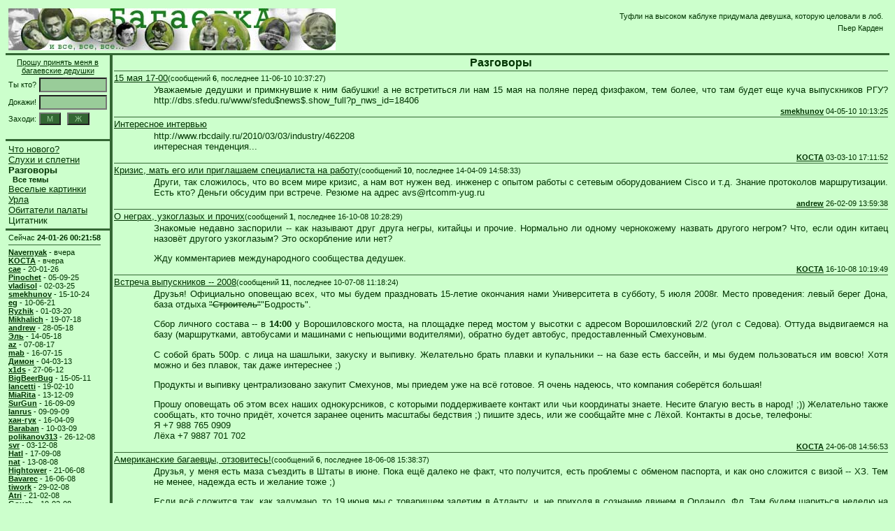

--- FILE ---
content_type: text/html; charset=utf-8
request_url: https://www.bagaevka.ru/dlist.pl?page=2
body_size: 7979
content:
<html>
<head>
<title>Уголок багаевских дедушек </title>
<link rel='stylesheet' href='/css/global.css' type='text/css'>
<script type="text/javascript">
  var _gaq = _gaq || [];
  _gaq.push(['_setAccount', 'UA-25444822-1']);
  _gaq.push(['_trackPageview']);
  (function() {
    var ga = document.createElement('script'); ga.type = 'text/javascript'; ga.async = true;
    ga.src = ('https:' == document.location.protocol ? 'https://ssl' : 'http://www') + '.google-analytics.com/ga.js';
    var s = document.getElementsByTagName('script')[0]; s.parentNode.insertBefore(ga, s);
  })();
</script>
</head>

<body class='common'>
<table width='100%' border='0' cellspacing='0' cellpadding='0' align=center>

<tr><td colspan=3 align=center valign=middle>
<table border=0 cellspacing=0 cellpadding=4 width=100%>
<tr>
<td width=67% nowrap valign=middle align=left><a href='/'><img src='/images/mainimage.jpg' alt='Багаевский баннер'></a></td>

<td width=33% valign=top align=right>

<!-- Cite start -->
<table border=0 cellspacing=5 cellpadding=0 align=right>
<tr><td class='citetext'>Туфли на высоком каблуке придумала девушка, которую целовали в лоб.</td></tr>
<tr><td class='citeauthor'>Пьер Карден</td></tr>
</table>
<!-- Cite end -->

</td>
</tr>
</table>
</td></tr>

<!-- Wide column start -->
<tr><td colspan=3 width=1% height=3 class='columns'></td></tr>
<!-- Wide column end -->

<tr>
<td width=150 align=left valign=top>
<!--  Left column start -->
<table border=0 cellspacing=0 cellpadding=0>

<tr><td width=1% align=left valign=middle>
<form method=POST action='/index.pl'>
<table border=0 cellspacing=4 cellpadding=0 width=100%>
  <tr>
    <td class='small' colspan=2 align=center class='small'>
      <a href='/pinfo.pl'>Прошу принять меня в багаевские дедушки</a>
    </td>
  </tr>
  <tr>
    <td class='small' nowrap>Ты кто?</td>
    <td><input type=TEXT name='login' size=10 class='form-input' value=''></td>
  </tr>
  <tr>
    <td class='small' nowrap>Докажи!</td>
    <td><input type=PASSWORD name='passwd' size=10 class='form-input'></td>
  </tr>
  <tr>
    <td class='small' nowrap>Заходи:</td>
    <td class='small' nowrap>
      <input class='form-button' type=submit name=action value=' М '>
      &nbsp;
      <input class='form-button' type=submit name=action value=' Ж '>
    </td>
  </tr>
</table>
</form>
</td>

<!-- Column start -->
<tr><td width=1% height=3 class='columns'></td></tr>
<!-- Column end -->

<tr><td width=1% align=left valign=middle>
<table border=0 cellspacing=4 cellpadding=0>
<tr><td nowrap>
<a href='/index.pl' class='menu'>Что нового?</a><br><a href='/news.pl' class='menu'>Слухи и сплетни</a><br><span class='selmenu'>Разговоры</span><br> 		<span class='submenu'>&nbsp;&nbsp;</span><span class='selsubmenu'>Все темы</span><br><a href='/flist.pl' class='menu'>Веселые картинки</a><br> <a href='/llist.pl' class='menu'>Урла</a><br> 
<a href='/plist.pl' class='menu'>Обитатели палаты</a><br>     <span class='menu'>Цитатник</span><br> 


</td></tr>
</table>
</td></tr>

<!-- Column start -->
<tr><td width=1% height=3 class='columns'></td></tr>
<!-- Column end -->

<tr>
<td width=1% align=left valign=top nowrap>
<table border=0 cellspacing=4 cellpadding=0>
<tr><td align=center class='small' nowrap>Сейчас <B>24-01-26 00:21:58</B></td></tr>
<tr><td width=1% height=1 class='columns'></td></tr>
<tr><td nowrap>


<span class='small'><a href='/pinfo.pl?id=7'><b>Navernyak</b></a> 

- вчера

</span><br> 

<span class='small'><a href='/pinfo.pl?id=2'><b>KOCTA</b></a> 

- вчера

</span><br> 

<span class='small'><a href='/pinfo.pl?id=4'><b>cae</b></a> 

- 20-01-26
</span><br> 

<span class='small'><a href='/pinfo.pl?id=18'><b>Pinochet</b></a> 

- 05-09-25
</span><br> 

<span class='small'><a href='/pinfo.pl?id=14'><b>vladisol</b></a> 

- 02-03-25
</span><br> 

<span class='small'><a href='/pinfo.pl?id=5'><b>smekhunov</b></a> 

- 15-10-24
</span><br> 

<span class='small'><a href='/pinfo.pl?id=8'><b>eg</b></a> 

- 10-06-21
</span><br> 

<span class='small'><a href='/pinfo.pl?id=12'><b>Ryzhik</b></a> 

- 01-03-20
</span><br> 

<span class='small'><a href='/pinfo.pl?id=17'><b>Mikhalich</b></a> 

- 19-07-18
</span><br> 

<span class='small'><a href='/pinfo.pl?id=6'><b>andrew</b></a> 

- 28-05-18
</span><br> 

<span class='small'><a href='/pinfo.pl?id=25'><b>Эль</b></a> 

- 14-05-18
</span><br> 

<span class='small'><a href='/pinfo.pl?id=1'><b>az</b></a> 

- 07-08-17
</span><br> 

<span class='small'><a href='/pinfo.pl?id=20'><b>mab</b></a> 

- 16-07-15
</span><br> 

<span class='small'><a href='/pinfo.pl?id=9'><b>Димон</b></a> 

- 04-03-13
</span><br> 

<span class='small'><a href='/pinfo.pl?id=99'><b>x1ds</b></a> 

- 27-06-12
</span><br> 

<span class='small'><a href='/pinfo.pl?id=3'><b>BigBeerBug</b></a> 

- 15-05-11
</span><br> 

<span class='small'><a href='/pinfo.pl?id=98'><b>lancetti</b></a> 

- 19-02-10
</span><br> 

<span class='small'><a href='/pinfo.pl?id=97'><b>MiaRita</b></a> 

- 13-12-09
</span><br> 

<span class='small'><a href='/pinfo.pl?id=48'><b>SurGun</b></a> 

- 16-09-09
</span><br> 

<span class='small'><a href='/pinfo.pl?id=26'><b>lanrus</b></a> 

- 09-09-09
</span><br> 

<span class='small'><a href='/pinfo.pl?id=96'><b>хан-гук</b></a> 

- 16-04-09
</span><br> 

<span class='small'><a href='/pinfo.pl?id=11'><b>Baraban</b></a> 

- 10-03-09
</span><br> 

<span class='small'><a href='/pinfo.pl?id=91'><b>polikanov313</b></a> 

- 26-12-08
</span><br> 

<span class='small'><a href='/pinfo.pl?id=23'><b>svr</b></a> 

- 03-12-08
</span><br> 

<span class='small'><a href='/pinfo.pl?id=15'><b>Hatl</b></a> 

- 17-09-08
</span><br> 

<span class='small'><a href='/pinfo.pl?id=87'><b>nat</b></a> 

- 13-08-08
</span><br> 

<span class='small'><a href='/pinfo.pl?id=19'><b>Hightower</b></a> 

- 21-06-08
</span><br> 

<span class='small'><a href='/pinfo.pl?id=13'><b>Bavarec</b></a> 

- 16-06-08
</span><br> 

<span class='small'><a href='/pinfo.pl?id=39'><b>tiwork</b></a> 

- 29-02-08
</span><br> 

<span class='small'><a href='/pinfo.pl?id=73'><b>Atri</b></a> 

- 21-02-08
</span><br> 

<span class='small'><a href='/pinfo.pl?id=27'><b>Goush</b></a> 

- 19-02-08
</span><br> 

<span class='small'><a href='/pinfo.pl?id=77'><b>tokugawa1</b></a> 

- 27-02-07
</span><br> 

<span class='small'><a href='/pinfo.pl?id=74'><b>Paladin</b></a> 

- 02-12-06
</span><br> 

<span class='small'><a href='/pinfo.pl?id=36'><b>Tataniya</b></a> 

- 24-03-06
</span><br> 

<span class='small'><a href='/pinfo.pl?id=28'><b>aa29</b></a> 

- 08-02-06
</span><br> 

<span class='small'><a href='/pinfo.pl?id=10'><b>ilyusha</b></a> 

- 19-01-06
</span><br> 

<span class='small'><a href='/pinfo.pl?id=22'><b>kornilov</b></a> 

- 14-06-05
</span><br> 

<span class='small'><a href='/pinfo.pl?id=32'><b>Lizaveta</b></a> 

- 22-12-04
</span><br> 

<span class='small'><a href='/pinfo.pl?id=46'><b>Leo</b></a> 

- 24-11-04
</span><br> 

<span class='small'><a href='/pinfo.pl?id=44'><b>geroi</b></a> 

- 11-08-04
</span><br> 

<span class='small'><a href='/pinfo.pl?id=43'><b>dorvad</b></a> 

- 10-08-04
</span><br> 

<span class='small'><a href='/pinfo.pl?id=41'><b>Nick</b></a> 

- 11-04-04
</span><br> 

<span class='small'><a href='/pinfo.pl?id=30'><b>Дино</b></a> 

- 21-01-04
</span><br> 

<span class='small'><a href='/pinfo.pl?id=35'><b>AMonid</b></a> 

- 23-12-03
</span><br> 

<span class='small'><a href='/pinfo.pl?id=40'><b>WhiteJoe</b></a> 

- 10-11-03
</span><br> 

<span class='small'><a href='/pinfo.pl?id=38'><b>ti@work</b></a> 

- 04-10-03
</span><br> 

<span class='small'><a href='/pinfo.pl?id=33'><b>finn</b></a> 

- 06-08-03
</span><br> 

<span class='small'><a href='/pinfo.pl?id=34'><b>Таша</b></a> 

- 11-07-03
</span><br> 

<span class='small'><a href='/pinfo.pl?id=29'><b>Yadronov</b></a> 

- 04-07-03
</span><br> 

<span class='small'><a href='/pinfo.pl?id=24'><b>Matroskin</b></a> 

- 22-06-03
</span><br> 

<span class='small'><a href='/pinfo.pl?id=16'><b>Leonsio</b></a> 

- 23-05-03
</span><br> 

</td></tr>
</table>  
</td></tr>

<!-- Rule start -->
<tr><td width=1% height=3 class='columns'></td></tr>
<!-- Rule end -->

<tr>
<td width=1% align=left valign=top nowrap>
<table border=0 cellspacing=4 cellpadding=0>

<tr><td width=1% align=center class='small'><a href='/link.pl?id=34' target='_blank'>Billy's band</a></td></tr>
	<tr><td width=1% height=1 class='columns'></td></tr>
<tr><td width=1% align=center class='small'><a href='/link.pl?id=7' target='_blank'>Злой пингвин</a></td></tr>
	<tr><td width=1% height=1 class='columns'></td></tr>
<tr><td width=1% align=center class='small'><a href='/link.pl?id=61' target='_blank'>Забавные "черти" в рекламе Quiznos</a></td></tr>
	<tr><td width=1% height=1 class='columns'></td></tr>
<tr><td width=1% align=center class='small'><a href='/link.pl?id=80' target='_blank'>Бухать вредно!</a></td></tr>
	<tr><td width=1% height=1 class='columns'></td></tr>
<tr><td width=1% align=center class='small'><a href='/link.pl?id=15' target='_blank'>Кэптен Немо</a></td></tr>


</table>
</td></tr>

</table>
<!--  Left column end -->
</td>

<!-- Vertical column start -->
<td width=3 class='columns'>&nbsp;</td>
<!-- Vertical column end -->

<td width=100% align=left valign=top class='common'>
<table border=0 cellspacing=2 cellpadding=0 width=100%>
<tr><td class='title' colspan=2>Разговоры</td></tr>

<!-- Column start -->
<tr><td width=1% height=1 class='columns' colspan=2></td></tr>
<!-- Column end -->

<tr>
<td class='text' colspan=2><a href='/dthread.pl?did=46'>15 мая 17-00</a><span class='small'>(сообщений <b>6</b>, последнее 11-06-10 10:37:27)</span></td>
</tr>
<tr>
<td class='small' width='5%'>&nbsp;</td>
<td class='text'>Уважаемые дедушки и примкнувшие к ним бабушки! а не встретиться ли нам 15 мая на поляне перед физфаком, тем более, что там будет еще куча выпускников РГУ?
http://dbs.sfedu.ru/www/sfedu$news$.show_full?p_nws_id=18406</td>
</tr>
<tr><td class='author' colspan=2><B><A HREF='/pinfo.pl?id=5'>smekhunov</A></B> 04-05-10 10:13:25</tr>
<tr><td width=1% height=1 class='columns' colspan=2></td></tr>

<tr>
<td class='text' colspan=2><a href='/dthread.pl?did=45'>Интересное интервью</a></td>
</tr>
<tr>
<td class='small' width='5%'>&nbsp;</td>
<td class='text'>http://www.rbcdaily.ru/2010/03/03/industry/462208
<br>
интересная тенденция...</td>
</tr>
<tr><td class='author' colspan=2><B><A HREF='/pinfo.pl?id=2'>KOCTA</A></B> 03-03-10 17:11:52</tr>
<tr><td width=1% height=1 class='columns' colspan=2></td></tr>

<tr>
<td class='text' colspan=2><a href='/dthread.pl?did=44'>Кризис, мать его или приглашаем специалиста на работу</a><span class='small'>(сообщений <b>10</b>, последнее 14-04-09 14:58:33)</span></td>
</tr>
<tr>
<td class='small' width='5%'>&nbsp;</td>
<td class='text'>Други, так сложилось, что во всем мире кризис, а нам вот нужен вед. инженер  с опытом работы с сетевым оборудованием Cisco и т.д. Знание протоколов маршрутизации. Есть кто? Деньги обсудим при встрече. Резюме на адрес <a href="/cdn-cgi/l/email-protection" class="__cf_email__" data-cfemail="c6a7b0b586b4b2a5a9ababebbfb3a1e8b4b3">[email&#160;protected]</a></td>
</tr>
<tr><td class='author' colspan=2><B><A HREF='/pinfo.pl?id=6'>andrew</A></B> 26-02-09 13:59:38</tr>
<tr><td width=1% height=1 class='columns' colspan=2></td></tr>

<tr>
<td class='text' colspan=2><a href='/dthread.pl?did=43'>О неграх, узкоглазых и прочих</a><span class='small'>(сообщений <b>1</b>, последнее 16-10-08 10:28:29)</span></td>
</tr>
<tr>
<td class='small' width='5%'>&nbsp;</td>
<td class='text'>Знакомые недавно заспорили -- как называют друг друга негры, китайцы и прочие. Нормально ли одному чернокожему назвать другого негром? Что, если один китаец назовёт другого узкоглазым? Это оскорбление или нет?<p>
Жду комментариев международного сообщества дедушек.</td>
</tr>
<tr><td class='author' colspan=2><B><A HREF='/pinfo.pl?id=2'>KOCTA</A></B> 16-10-08 10:19:49</tr>
<tr><td width=1% height=1 class='columns' colspan=2></td></tr>

<tr>
<td class='text' colspan=2><a href='/dthread.pl?did=42'>Встреча выпускников -- 2008</a><span class='small'>(сообщений <b>11</b>, последнее 10-07-08 11:18:24)</span></td>
</tr>
<tr>
<td class='small' width='5%'>&nbsp;</td>
<td class='text'>Друзья! Официально оповещаю всех, что мы будем праздновать 15-летие окончания нами Университета в субботу, 5 июля 2008г. Место проведения: левый берег Дона, база отдыха <s>"Строитель"</s>"Бодрость".<p>
Сбор личного состава -- в <b>14:00</b> у Ворошиловского моста, на площадке перед мостом у высотки с адресом Ворошиловский 2/2 (угол с Седова). Оттуда выдвигаемся на базу (маршрутками, автобусами и машинами с непьющими водителями), обратно будет автобус, предоставленный Смехуновым.<p>
C собой брать 500р. с лица на шашлыки, закуску и выпивку. Желательно брать плавки и купальники -- на базе есть бассейн, и мы будем пользоваться им вовсю! Хотя можно и без плавок, так даже интереснее ;)<p>
Продукты и выпивку централизовано закупит Смехунов, мы приедем уже на всё готовое. Я очень надеюсь, что компания соберётся большая!<p>
Прошу оповещать об этом всех наших однокурсников, с которыми поддерживаете контакт или чьи координаты знаете. Несите благую весть в народ! ;))

Желательно также сообщать, кто точно придёт, хочется заранее оценить масштабы бедствия ;) пишите здесь, или же сообщайте мне с Лёхой. Контакты в досье, телефоны:<br>
Я +7 988 765 0909<br>
Лёха +7 9887 701 702</td>
</tr>
<tr><td class='author' colspan=2><B><A HREF='/pinfo.pl?id=2'>KOCTA</A></B> 24-06-08 14:56:53</tr>
<tr><td width=1% height=1 class='columns' colspan=2></td></tr>

<tr>
<td class='text' colspan=2><a href='/dthread.pl?did=41'>Американские багаевцы, отзовитесь!</a><span class='small'>(сообщений <b>6</b>, последнее 18-06-08 15:38:37)</span></td>
</tr>
<tr>
<td class='small' width='5%'>&nbsp;</td>
<td class='text'>Друзья, у меня есть маза съездить в Штаты в июне. Пока ещё далеко не факт, что получится, есть проблемы с обменом паспорта, и как оно сложится с визой -- ХЗ. Тем не менее, надежда есть и желание тоже ;)<p>
Если всё сложится так, как задумано, то 19 июня мы с товарищем залетим в Атланту, и, не приходя в сознание двинем в Орландо, Фл. Там будем шариться неделю на конференции Cisco, а рано утром 28 июня полетим в Нью-Йорк, где и пробудем сутки чисто так, потусить. Днём 29-го отправимся на Родину. Таков план, мистер Фикс ;)<p>

В связи с этим назрел вопрос -- вы готовы к моему прибытию, дорогие багаевкоамериканцы? Найдётся добрый поводырь, который покажет нам несколько достопримечательностей Нью-Йорка, поводит за ручки и покатает на машинке? Ну и на совместный ужин я тоже рассчитываю ;)  Хотелось бы также повидать Лебедевых, если у них получитс я подскочить.<p>
Короче, вопрос ребром -- тусить будем?</td>
</tr>
<tr><td class='author' colspan=2><B><A HREF='/pinfo.pl?id=2'>KOCTA</A></B> 30-04-08 17:38:22</tr>
<tr><td width=1% height=1 class='columns' colspan=2></td></tr>

<tr>
<td class='text' colspan=2><a href='/dthread.pl?did=39'>Братцы, из Америки никому ничего не надо? ;-)</a><span class='small'>(сообщений <b>10</b>, последнее 29-02-08 20:45:56)</span></td>
</tr>
<tr>
<td class='small' width='5%'>&nbsp;</td>
<td class='text'>Собственно, до 26.02 принимаю запросы на вещественные и невещественные активы ;-) Маршрут слдования из Seattle, WA дальше пролегает в Las-Vegas, NV, оттуда в San-Francisco, CA, потом Orlando, FL и New-York, NY - далее Москва-Ростов ;-) Ежели кому чего - лучше всего в электропочту <a href="/cdn-cgi/l/email-protection" class="__cf_email__" data-cfemail="3d49547d5952534d5c5e134f48">[email&#160;protected]</a>
Кстати, с поисками гостиницы в NY никто не поможет? С радостью приму любую информацию по критериям выбора, ценам и т.п. вплоть до линков на сайты с бронированием ;-)</td>
</tr>
<tr><td class='author' colspan=2><B><A HREF='/pinfo.pl?id=39'>tiwork</A></B> 16-02-08 12:31:50</tr>
<tr><td width=1% height=1 class='columns' colspan=2></td></tr>

<tr>
<td class='text' colspan=2><a href='/dthread.pl?did=38'>Олег (Кожушко) ответь! </a><span class='small'>(сообщений <b>17</b>, последнее 22-02-08 11:57:47)</span></td>
</tr>
<tr>
<td class='small' width='5%'>&nbsp;</td>
<td class='text'>Как давно я не был на дедушках:(
Вот собрался в отпуск, и тут смотрю я, а один из дедушек то в той стране куда собираюсь!
Вообщем, готов передать приветы (если конечно с Олегом встретимся) от всех дедулей!</td>
</tr>
<tr><td class='author' colspan=2><B><A HREF='/pinfo.pl?id=6'>andrew</A></B> 08-10-07 17:48:32</tr>
<tr><td width=1% height=1 class='columns' colspan=2></td></tr>

<tr>
<td class='text' colspan=2><a href='/dthread.pl?did=37'>Прошу советов и мнений насчет: RoR / Ruby on Rails</a><span class='small'>(сообщений <b>1</b>, последнее 13-02-07 14:24:09)</span></td>
</tr>
<tr>
<td class='small' width='5%'>&nbsp;</td>
<td class='text'>поскольку тута у нас все сециалисты, то думаю и надеюсь что лучших советчиков не найти.
<p>
вобщем один мой приятель меня пытается заинтересовать этим вот новым по его словам модным феноменом - Ruby on Railsб типа будущее интернета.
<p>
если кто имеет опыт или знает чо то - поделитесь люди добрые!
<p>

вот некоторые ссылки:<p> http://en.wikipedia.org/wiki/Ruby_%28programming_language%29
<p>
http://en.wikipedia.org/wiki/Ruby_on_rails
<p>
http://wiki.rubyonrails.org/rails<p></td>
</tr>
<tr><td class='author' colspan=2><B><A HREF='/pinfo.pl?id=73'>Atri</A></B> 13-02-07 09:10:44</tr>
<tr><td width=1% height=1 class='columns' colspan=2></td></tr>

<tr>
<td class='text' colspan=2><a href='/dthread.pl?did=36'>Салатик с листьми кока - ну очччччень полезен !</a></td>
</tr>
<tr>
<td class='small' width='5%'>&nbsp;</td>
<td class='text'>Президент Перу (страны стоящей на втором месте в мире по производству кокаина после Колумбии) Алан Гарсия советует всем регулярно кушать салатики с листьями кока - растения из которого делают сильный наркотик кокаин.<BR><BR>После того как знаменитый шеф-повар угостил их  на вечеринке в Правительсвтенном Дворце множеством блюд с листьями кока: "... тамале и пироги из кока муки, а так же кока ликер коктэль! Может ли кушание листьев кока вредить здоровью? Абсолютно НЕТ!"<BR><BR>
"Я категорически настаиваю на том что коку можно принимать в пищу непосредственно, например её листья класть в салат, делая его изящным и элегантным." и что кока не должна считаться лишь вредным нелегальным наркотиком, борьбу по искоренению которого США призвало все Латино-американские страны.<BR><BR>

Кока издавна считалась лекарственным растением и использовалась в различных церемониях в Андеанской культуре. например широко признано что она помогает от аигины, простуды и других болезней.
<BR><BR> 
Перу позволяет культивировать 25000 акров коки, используемой для жевания (как табак), производства фармацевтического кокаина, чая с кокаином и различных других напитков.
<BR><BR>
однако специалисты посчитали что 90% всего производимого в Перу кокаина вырашивается для нелегального рынка. 
<BR><BR>
двое других президентов, - Иво Моралес из Боливии и Хьюго Чавез и Венесуэлы, - так же широко пропогандиру.т употребление кока, говоря что она соэержит много кальция, и поэтому можно использовать даже в зубной пасте и "мягких напитках".<BR><BR>

http://news.yahoo.com/s/ap/20061220/ap_on_re_la_am_ca/peru_coca
<BR><BR>
http://news.bbc.co.uk/1/hi/world/americas/6196287.stm</td>
</tr>
<tr><td class='author' colspan=2><B><A HREF='/pinfo.pl?id=73'>Atri</A></B> 29-12-06 14:28:20</tr>
<tr><td width=1% height=1 class='columns' colspan=2></td></tr>
<tr><td class='small' colspan=2>
тем <B>46</B>, cтр.: <a href='/dlist.pl?page=1'>&lt;&lt;&lt;</a>&nbsp;					<a href='/dlist.pl?page=1'>1</a>				<b>2</b>				<a href='/dlist.pl?page=3'>3</a>				<a href='/dlist.pl?page=4'>4</a>				<a href='/dlist.pl?page=5'>5</a>		&nbsp;<a href='/dlist.pl?page=3'>&gt;&gt;&gt;</a></td></tr>
</table>
</td>
</tr>

<!-- Wide column start -->
<tr><td colspan=3 width=1% height=3 class='columns'>
</td></tr>
<!-- Wide column end -->

<tr><td colspan=3 width=1% height=3 class='common'>
<table width=100% border=0 cellspacing=4 cellpadding=0>
<tr>
<td width=30% class='small'></td>

<!-- Copyright start -->
<td class='small' align=center width=40% nowrap>
&copy; багаевские дедушки<BR>
powered by розетка
</td>
<!-- Copyright end -->

<!-- Counter start -->
<td width=30% valign=bottom align=right class='small'>
Тираж <b>16567243</b> экз.
</td>
<!-- Counter end -->

</tr>
</table>
</td></tr>

</table>
<script data-cfasync="false" src="/cdn-cgi/scripts/5c5dd728/cloudflare-static/email-decode.min.js"></script><script defer src="https://static.cloudflareinsights.com/beacon.min.js/vcd15cbe7772f49c399c6a5babf22c1241717689176015" integrity="sha512-ZpsOmlRQV6y907TI0dKBHq9Md29nnaEIPlkf84rnaERnq6zvWvPUqr2ft8M1aS28oN72PdrCzSjY4U6VaAw1EQ==" data-cf-beacon='{"version":"2024.11.0","token":"021331160afe4fce9971be55aec907b1","r":1,"server_timing":{"name":{"cfCacheStatus":true,"cfEdge":true,"cfExtPri":true,"cfL4":true,"cfOrigin":true,"cfSpeedBrain":true},"location_startswith":null}}' crossorigin="anonymous"></script>
</body>
</html>

--- FILE ---
content_type: text/css
request_url: https://www.bagaevka.ru/css/global.css
body_size: 157
content:
.common { 
    font-family: MS Sans Serif, Arial, Verdana, Helvetica;
    color: #003300; 
    background-color: #CCFFCC;
	scrollbar-face-color: #99CC99; 
	scrollbar-highlight-color: #99CC99;
	scrollbar-shadow-color: #003300;
	scrollbar-3dlight-color: #003300; 
	scrollbar-track-color: #336633;
	scrollbar-darkshadow-color: #336633; 
	scrollbar-base-color: #99CC99;
	scrollbar-arrow-color: #336633;
}

.contrast { 
    font-family: MS Sans Serif, Arial, Verdana, Helvetica;
    color: #CCFFCC;
    background-color: #336633; 
}

.columns { 
    font-family: MS Sans Serif, Arial, Verdana, Helvetica;
    color: #336633;
    background-color: #336633; 
}

.text {
    font-size: 10pt;
    text-align: justify
}
.small {
    font-size: 8pt;
}
.title {
    font-size: 12pt;
    font-weight: bold;
    text-align: center;
}
.author {
    font-size: 8pt;
    text-align: right;
}

.menu,.selmenu {
    font-size: 10pt;
}
.submenu,.selsubmenu {
    font-size: 8pt;
}
.selmenu,.selsubmenu {
    font-weight: bold
}

.citetext,.citeauthor {
    font-size: 8pt
}
.citetext {
    text-align: left
}
.citeauthor {
    text-align: right
}

.form-text,.form-field,.form-input,.form-error,.form-warinig {
    font-family: MS Sans Serif, Arial, Verdana, Helvetica;
    font-size: 10pt;
}
.form-text {
    color: #003300; 
    background-color: #CCFFCC;
}
.form-field {
    color: #003300; 
    background-color: #CCFFCC;
    font-weight: bold;
}
.form-error {
    font-size: 8pt;
    color: #EE0000; 
    background-color: #CCFFCC;
    font-weight: bold;
}
.form-warning {
    font-size: 8pt;
    color: #003300; 
    background-color: #CCFFCC;
    font-weight: bold;
}

.form-input {
    color: #003300; 
	background-color: #99CC99;
    font-weight: bold;
	input-arrow-color: #336633;
}
.form-button {
    font-family: MS Sans Serif, Arial, Verdana, Helvetica;
    font-size: 8pt;
    color: #99CC99; 
    background-color: #336633;
}


A:link,A:active {    
    color: #003300; 
}

A:visited {
    color: #336633; 
}

A:hover {
    text-decoration: none;
    color: #003300; 
    background-color: #CCFFCC;
}


